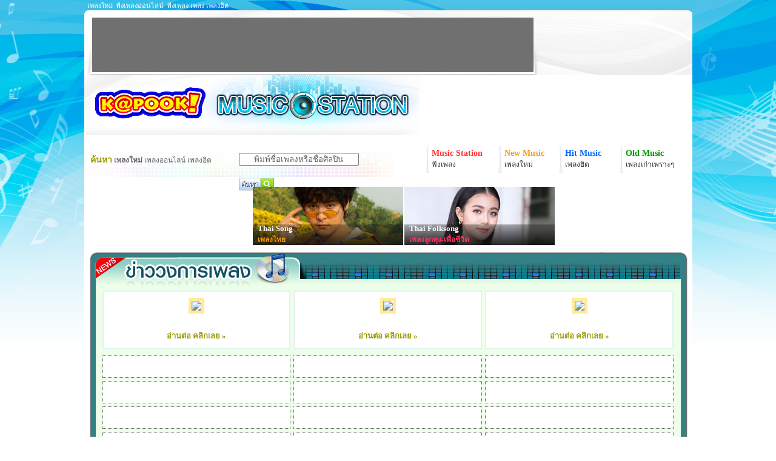

--- FILE ---
content_type: text/html;  charset=utf-8
request_url: https://musicstation.kapook.com/news2.php?p=448
body_size: 4491
content:
<!DOCTYPE html PUBLIC "-//W3C//DTD XHTML 1.0 Transitional//EN" "http://www.w3.org/TR/xhtml1/DTD/xhtml1-transitional.dtd">
<head>
<meta http-equiv="Content-Type" content="text/html; charset=utf-8" />
<meta name="google-site-verification" content="cg8ZmgvpJMU-llY8x4RQHam0OqAzS92rZzK8wM0aXe0" />
<meta name="google-site-verification" content="Gt9zy1IeG9xdX2spzbWlubX_BlqdzTvyZJ5h6KYzKW8" />
<title>ข่าวเพลงใหม่ เพลงฮิต หน้าที่ 448 </title>
<!-- <meta name="Description" content="" />
<meta name="KeyWords" content="เพลงใหม่, เพลง, ฟังเพลง, เพลงลูกทุ่ง, ฟังเพลงออนไลน์, เพลงฮิต, เพลงใหม่ล่าสุด, เพลงออนไลน์, ฟังเพลงลูกทุ่ง, นักร้อง, ข่าวเพลง, ข่าวนักร้อง" /> -->
<!-- edit by prapon  -->
<meta name="Description" content="ข่าวเพลงใหม่ ข่าวเพลงฮิต อัพเดท ข่าวเพลงใหม่ล่าสุด เพลงดัง เพลงฮิต มาแรง ข่าววงการเพลง ข่าวนักร้องเพลงลูกทุ่ง เพลงสากล เพลงเพื่อชีวิต และเพลงเกาหลี" />
<meta name="KeyWords" content="เพลงใหม่, เพลง, ฟังเพลง, เพลงลูกทุ่ง, ฟังเพลงออนไลน์, เพลงฮิต, เพลงใหม่ล่าสุด, เพลงออนไลน์, ฟังเพลงลูกทุ่ง, นักร้อง, ข่าวเพลง, ข่าวนักร้อง"/>
<meta name="revisit-after" content="1 days" />

<meta name="revisit-after" content="1 days" />

<link rel="image_src" type="image/jpeg" href="http://musicstation.kapook.com/fb_upload/fb_image/" />
<meta property="fb:app_id" content="163792630354342" />
<meta property="fb:admins" content="592216870" />
<meta property="og:type" content="website" />
<meta property="og:title" content="ข่าวเพลงใหม่ Kapook Musicstation" />
<meta property="og:description" content="อัพเดทข่าวงการเพลง ทั้งเพลงใหม่ เพลงฮิตมาแรง พร้อมเกาะติดผลงานเพลงและความเคลื่อนไหวนักร้อง ทุกวัน" />
<meta property="og:image" content="http://musicstation.kapook.com/fb_upload/fb_image/" />

<meta property="og:url" content="http://musicstation.kapook.com" />
<meta property="og:site_name" content="kapook.com" />

<!-- edit by prapon  -->

<link href="css/music-zatarn.css" rel="stylesheet" type="text/css" />

<script type="text/javascript" src="/Scripts/jquery.min.js"></script>
<script type="text/javascript" src="/Scripts/charts.js"></script>
<script type="text/javascript"> 
  var _gaq = _gaq || []; 
  _gaq.push(['_setAccount', 'UA-22124941-7']); 
  _gaq.push(['_trackPageview']); 
  (function() { 
    var ga = document.createElement('script'); ga.type = 'text/javascript'; ga.async = true; 
    ga.src = ('https:' == document.location.protocol ? 'https://ssl' : 'http://www') + '.google-analytics.com/ga.js'; 
    var s = document.getElementsByTagName('script')[0]; s.parentNode.insertBefore(ga, s); 
  })(); 
</script>

</head>
<body style="margin:0 auto; padding:0;">

		<!--กรอบใหญ่เปิด-->

<div id="frame1">

        		<!--open_headmusic-->

<!--open_headmusic-->
<div class="head">
    <div class="texthead"><h1 class="htext">เพลงใหม่</h1><h2 class="htext">ฟังเพลงออนไลน์</h2><h3 class="htext">ฟังเพลง เพลง เพลงฮิต</h3><div style=" float: right;">
            <script type="text/javascript" language="javascript1.1">page='music';</script>
            <script type="text/javascript" language="javascript1.1" src="http://hits.truehits.in.th/data/a0000034.js"></script>
        </div></div>

    <div class="bgbanner"><div class="leader_banner" ><script type="text/javascript" src="http://ads.kapook.com/banner/adshow.php?zid=139"></script></div>
    </div>
    <div id="logo" class="float-left"><a href="http://www.kapook.com" target="_blank"><img src="images/top2_01.jpg" alt="" width="208" height="98" border="0" /></a></div>
    <div id="logo1" class="float-left"><a href="http://musicstation.kapook.com" target="_self"><img src="images/top2_02.jpg" alt="" width="345" height="98" border="0" /></a></div>
   
</div>

<!--End Tab logo-->

<!--Search Row-->
<form action="http://search.kapook.com/search.php" method="get"  accept-charset="UTF-8" target="_blank">
<div class="search_row">
<div id="search_new">
    <input type="hidden" value="sitesearch=musicstation.kapook.com" name="meta"  />
    <ul>
        <li class="a"><strong style="font-size:14px; color:#999900; ">ค้นหา</strong> <strong>เพลงใหม่ </strong>เพลงออนไลน์ เพลงฮิต </li>
        <li ><input name="q" type="text" value="พิมพ์ชื่อเพลงหรือชื่อศิลปิน" onclick="if(this.value=='พิมพ์ชื่อเพลงหรือชื่อศิลปิน'){this.value=''}"   style=" width:190px; text-align:center; color:#666666;"/></li>
        <li ><input type="image" src="images/search.jpg" /></li>
    </ul>
</div>
</form>

<div id="menutop2" class="menu-left2">
  
                      <ul>
                      	<li class="menutop1"><a href="/"><span>Music Station</span><br/>ฟังเพลง</a></li>
                      	<li class="menutop2"><a href="//musicstation.kapook.com/new.html"><em>New Music</em><br/>เพลงใหม่</a></li>
                      	<li class="menutop3"><a href="//musicstation.kapook.com/hits.html"><i>Hit Music</i><br/>เพลงฮิต</a></li>
                        <li class="menutop4"><a href="//musicstation.kapook.com/old.html"><b>Old Music</b><br/>เพลงเก่าเพราะๆ</a></li>
                      	
                      </ul>
                        
                   </div>

</div>
<div class="clear-div"></div>
<!--End Search Row-->

<!--open_topmusic-->
<!--248px × 96px-->
<div class="menupicture" style="width:450px;">
    <ul>
        <li><a href="/genre.html?v=ไทย"><img src="/files_music2008/menupicture/613055d7164ad.jpg" width="248" height="96" alt="" /></a><strong><a>Thai Song</a><br/><h3><a href="/genre.html?v=ไทย" class="orange">เพลงไทย</a></h3></strong></li>

        <li><a href="/genre.html?v=ลูกทุ่ง-เพื่อชีวิต"><img src="/files_music2008/menupicture/613055dd92108.jpg" width="248" height="96" alt="" /></a><strong><a>Thai Folksong</a><br/><h3><a href="/genre.html?v=ลูกทุ่ง-เพื่อชีวิต" class="pink">เพลงลูกทุ่ง-เพื่อชีวิต</a></h3></strong></li>

    </ul><div class="clear-div"></div>
</div><!--close_topmusic-->

<style type="text/css">
#navi_m { margin:15px 80px 0 0; width:100%; text-align: center; border:0px solid #FFF; box-sizing: border-box;}
#navi_m .page li { float:left; display:inline; margin:0 3px; width:18px; height:18px;}
#navi_m .page li a { color:#666666; display:block; width:18px; height:18px; text-align:center; border:1px solid #999999; }
#navi_m .page li a:hover { background:#666666; color:#FFFFFF;}
.here { background:#FFFFFF}
</style>
<!--Content-->
<div style="width:1003px; margin:0 auto;  height:auto;">
<table width="1003" border="0" cellspacing="0" cellpadding="0" align="center">
  <tr>
    <td align="left" valign="top"><img src="images/music_sub1_01.jpg" width="1003" height="70" /></td>
  </tr>
  <tr>
    <td align="center" valign="top" width="1003" style="background:url(images/music_sub1_02.jpg) top center repeat-y;">
      <!--Big Thumbs-->
	  <table width="95%" border="0" cellspacing="5" cellpadding="10" style="font-family:Tahoma; font-size:13px; color:#ababab;background:url(images/music_sub1_02.jpg) top center repeat-y;">
        <tr>
            <td width="30%" align="center" valign="top" style="overflow:hidden; background-color:#fff; border:solid 2px #e1f2f0;"><a href="view.html" target="_blank" style="font-family:Tahoma; font-size:13px; color:#85520a; text-decoration:none;"><img src="https://s359.kapook.com/r/244/auto" width="244" style="margin-bottom:10px; border:5px solid #ffeb9b;"/><br />
            <span style="font-family:Tahoma; font-size:14px; color:#b10a32; text-decoration:none; font-weight:bold;"></span><br /> <strong style="color:#999900">อ่านต่อ คลิกเลย&nbsp;&raquo;</strong></a></td>
            <td width="30%" align="center" valign="top" style="overflow:hidden; background-color:#fff; border:solid 2px #e1f2f0;"><a href="view.html" target="_blank" style="font-family:Tahoma; font-size:13px; color:#85520a; text-decoration:none;"><img src="https://s359.kapook.com/r/244/auto" width="244" style="margin-bottom:10px; border:5px solid #ffeb9b;"/><br />
            <span style="font-family:Tahoma; font-size:14px; color:#b10a32; text-decoration:none; font-weight:bold;"></span><br /> <strong style="color:#999900">อ่านต่อ คลิกเลย&nbsp;&raquo;</strong></a></td>
            <td width="30%" align="center" valign="top" style="overflow:hidden; background-color:#fff; border:solid 2px #e1f2f0;"><a href="view.html" target="_blank" style="font-family:Tahoma; font-size:13px; color:#85520a; text-decoration:none;"><img src="https://s359.kapook.com/r/244/auto" width="244" style="margin-bottom:10px; border:5px solid #ffeb9b;"/><br />
            <span style="font-family:Tahoma; font-size:14px; color:#b10a32; text-decoration:none; font-weight:bold;"></span><br /> <strong style="color:#999900">อ่านต่อ คลิกเลย&nbsp;&raquo;</strong></a></td>
        </tr>
      </table> </td>
 <!--End Big Thumbs-->
 <!--Small Thumbs-->
	  <table width="1003" border="0" cellspacing="0" cellpadding="0" align="center"  >
  <tr>

<td style="background:url(images/music_sub1_02.jpg) top center repeat-y;">

<table width="95%" border="0" cellspacing="5" cellpadding="10" align="center" >
  <tr>
    <td width="30%" align="left" valign="top" bgcolor="#FFFFFF" style="border:dotted 1px #555;">
&nbsp;
    </td>
    <td width="30%" align="left" valign="top" bgcolor="#FFFFFF"   style="border:dotted 1px #555;" >
&nbsp;
    </td>
    <td width="30%" align="left" valign="top" bgcolor="#FFFFFF"   style="border:dotted 1px #555;" >
&nbsp;    </td>
  </tr>
  <tr>
    <td width="30%" align="left" valign="top" bgcolor="#FFFFFF" style="border:dotted 1px #555;">
&nbsp;
    </td>
    <td width="30%" align="left" valign="top" bgcolor="#FFFFFF"   style="border:dotted 1px #555;" >
&nbsp;
    </td>
    <td width="30%" align="left" valign="top" bgcolor="#FFFFFF"   style="border:dotted 1px #555;" >
&nbsp;    </td>
  </tr>
  <tr>
    <td width="30%" align="left" valign="top" bgcolor="#FFFFFF" style="border:dotted 1px #555;">
&nbsp;
    </td>
    <td width="30%" align="left" valign="top" bgcolor="#FFFFFF"   style="border:dotted 1px #555;" >
&nbsp;
    </td>
    <td width="30%" align="left" valign="top" bgcolor="#FFFFFF"   style="border:dotted 1px #555;" >
&nbsp;    </td>
  </tr>
  <tr>
    <td width="30%" align="left" valign="top" bgcolor="#FFFFFF" style="border:dotted 1px #555;">
&nbsp;
    </td>
    <td width="30%" align="left" valign="top" bgcolor="#FFFFFF"   style="border:dotted 1px #555;" >
&nbsp;
    </td>
    <td width="30%" align="left" valign="top" bgcolor="#FFFFFF"   style="border:dotted 1px #555;" >
&nbsp;    </td>
  </tr>
  <tr>
    <td width="30%" align="left" valign="top" bgcolor="#FFFFFF" style="border:dotted 1px #555;">
&nbsp;
    </td>
    <td width="30%" align="left" valign="top" bgcolor="#FFFFFF"   style="border:dotted 1px #555;" >
&nbsp;
    </td>
    <td width="30%" align="left" valign="top" bgcolor="#FFFFFF"   style="border:dotted 1px #555;" >
&nbsp;    </td>
  </tr>
</table>



</td>
  </tr>
</table>

       <!--End Small Thumbs-->
     </td>
  </tr>
<tr>
    <td align="left" valign="top"><img src="images/music_sub1_05.jpg" width="1003" height="38" /></td>
  </tr>
</table>

</div>
<!--End Content-->
</div>
<!--close-photo-->

<div  class="foot" align="center">
    <div class="footercenter">

        <!--open-photo-->
      <div class="clear-div"></div>
        <div style="width:1001px; margin:auto; background:url(images/bg_foot_new.jpg) top center repeat-x #D0D0D0">
          <table width="959" border="0" cellpadding="0" cellspacing="0">
            <tr>
              <td colspan="18"><a href="http://www.gmmgrammy.com/" target="_blank" rel="nofollow"><img src="images/logoall.jpg" alt="" width="1000" height="151" border="0" usemap="#Map" /></a></td>
            </tr>
          </table>
        </div>
        <map name="Map" id="Map2">
          <area shape="rect" coords="5,12,94,68" href="http://www.gmmgrammy.com/" target="_blank" alt="" />
          <area shape="rect" coords="97,8,172,68" href="http://www.rs.co.th/index.php" target="_blank" alt="" />
          <area shape="rect" coords="183,4,250,69" href="http://warnermusic.co.th" target="_blank" alt="" />
          <area shape="rect" coords="252,4,315,74" href="http://www.sonymusic.co.th" target="_blank" alt="" />
          <area shape="rect" coords="324,19,415,52" href="http://www.loveisloveis.com" target="_blank" alt="" />
          <area shape="rect" coords="416,14,466,71" href="http://www.smallroom.co.th" target="_blank" alt="" />
          <area shape="rect" coords="476,20,569,58" href="http://www.believerecords.net" target="_blank" alt="" />
          <area shape="rect" coords="585,14,675,61" href="http://www.spicydisc.com" target="_blank" alt="" />
          <area shape="rect" coords="681,6,767,68" href="http://www.thaitanium.biz" target="_blank" alt="" />
          <area shape="rect" coords="774,20,878,57" href="http://trueaf.truelife.com" target="_blank" alt="" />
          <area shape="rect" coords="889,20,997,58" href="http://www.groovinman.com/" target="_blank" alt="" />
          <area shape="rect" coords="928,78,977,133" href="http://www.bananarecord.net " target="_blank" alt="" />
          <area shape="rect" coords="846,84,905,141" href="http://www.kpnaward.com" target="_blank" alt="" />
          <area shape="rect" coords="747,92,834,126" href="http://www.redbeat.com" target="_blank" alt="" />
          <area shape="rect" coords="671,92,738,130" href="http://www.nanorecords.net" target="_blank" alt="" />
          <area shape="rect" coords="572,96,655,130" href="http://www.imusic.co.th" target="_blank" />
          <area shape="rect" coords="472,97,561,129" href="http://www.revolmusiccreation.com" target="_blank" alt="" />
          <area shape="rect" coords="402,81,464,144" href="http://www.kpnmusic.com" target="_blank" alt="" />
          <area shape="rect" coords="313,92,396,133" href="http://www.lucksmusic.co.th" target="_blank" alt="" />
          <area shape="rect" coords="215,93,299,128" href="http://www.here.co.th/2010/" target="_blank" alt="" />
          <area shape="rect" coords="108,96,203,129" href="http://www.pmdplus.com" target="_blank" alt="" />
          <area shape="rect" coords="9,88,99,137" href="http://www.universalmusic.co.th" target="_blank" alt="" />
        </map>
        <div><img src="images/spacer.gif" width="5" height="50" alt="" /></div>
  </div>
</div>
        <!--กรอบใหญ่ปิด-->

<!-- NEW FOOTER -->
<!-- NEW FOOTER -->




<!-- div for ads pepsi only -->
<script type="text/javascript" src="http://ads.kapook.com/banner/adshow.php?zid=299"></script></div>
<!-- /div for ads pepsi only -->


<map name="Map" id="Map">
  <area shape="rect" coords="18,12,114,69" href="http://www.gmmgrammy.com/" target="_blank" alt="" />
  <area shape="rect" coords="120,8,200,70" href="http://www.rs.co.th/index.php" target="_blank" alt="" />
  <area shape="rect" coords="221,4,296,72" href="http://warnermusic.co.th" target="_blank" alt="" />
  <area shape="rect" coords="314,4,391,75" href="http://www.sonymusic.co.th" target="_blank" alt="" />
  <area shape="rect" coords="405,18,496,51" href="http://www.loveisloveis.com" target="_blank" alt="" />
  <area shape="rect" coords="514,14,580,73" href="http://www.smallroom.co.th" target="_blank" alt="" />
  <area shape="rect" coords="593,20,686,58" href="http://www.believerecords.net" target="_blank" alt="" />
  <area shape="rect" coords="692,14,782,61" href="http://www.spicydisc.com" target="_blank" alt="" />
  <area shape="rect" coords="794,8,880,70" href="http://www.thaitanium.biz" target="_blank" alt="" />
  <area shape="rect" coords="888,18,992,55" href="http://trueaf.truelife.com" target="_blank" alt="" />
  <area shape="rect" coords="928,78,977,133" href="http://www.bananarecord.net " target="_blank" alt="" />
  <area shape="rect" coords="846,84,905,141" href="http://www.kpnaward.com" target="_blank" alt="" />
  <area shape="rect" coords="747,92,834,126" href="http://www.redbeat.com" target="_blank" alt="" />
  <area shape="rect" coords="671,92,738,130" href="http://www.nanorecords.net" target="_blank" alt="" />
  <area shape="rect" coords="572,96,655,130" href="http://www.imusic.co.th" target="_blank" />
  <area shape="rect" coords="472,97,561,129" href="http://www.revolmusiccreation.com" target="_blank" alt="" />
  <area shape="rect" coords="402,81,464,144" href="http://www.kpnmusic.com" target="_blank" alt="" />
  <area shape="rect" coords="313,92,396,133" href="http://www.lucksmusic.co.th" target="_blank" alt="" />
  <area shape="rect" coords="215,93,299,128" href="http://www.here.co.th/2010/" target="_blank" alt="" />
  <area shape="rect" coords="108,96,203,129" href="http://www.pmdplus.com" target="_blank" alt="" />
  <area shape="rect" coords="9,88,99,137" href="http://www.universalmusic.co.th" target="_blank" alt="" />
</map>
</body>
</html>

--- FILE ---
content_type: text/css
request_url: https://musicstation.kapook.com/css/music-zatarn.css
body_size: 5260
content:
@charset "utf-8";
/* CSS Document */

body, p, ul, li, form, h1, h2, h3 { padding:0; margin:0 auto; }
body {font-family:Tahoma; font-size:12px; color: #666; background: url(../images/bgtop.jpg) center top no-repeat ;  margin:0 auto;}
ul, li {list-style:none} 
a {text-decoration:none}
a:hover { text-decoration: underline}
a img { border:0; }
.texthead { background: url(../images/top1.jpg) center top no-repeat; width:1003px; height:20px; margin:0 auto; }
.texthead h1, .texthead h2, .texthead h3 { float:left; display:inline; margin-left:5px; font-weight:normal} 
.head { width:1003px; margin:0 auto;}
.htext {font-size:11px; color:#FFF}
.float-left {float:left; display:inline}
.float-left2 {float:left; display:inline; width:691px; margin-bottom:8px; height:405px;}
.newsupdate { background:url(../images/news-update_01.jpg) top center no-repeat; height:38px; padding:40px 0 0 75px}
.newsupdate2 { background: url(../images/news-update_02.jpg) top center no-repeat; height:298px; }
.newsupdate2 a {color:#666}
.newsupdate2 a:hover {color:#09F}
.newsupdate2 ul {}
.newsupdate2 li { margin: 5px 0 0 5px; float:left; display:inline;}
.newsupdate2 li.news-u1 { background:url(../images/picnewsupdate.png) top center no-repeat; width:257px; height:280px; padding: 0px 0 0 14px;  float:left; display:inline; }
.newsupdate2 li.news-u1 strong { }
.newsupdate2 li.textnews1 {width:200px;}
.newsupdate2 li.textnews1 p {float:left; display:inline; }
.newsupdate2 li.textnews1 a { margin-left:10px}
.newsupdate2 li strong { color:#06F; }
.float-right2 {float:left; display:inline; width:312px}
.b_new_update {display:inline; width:1003px; margin:0 auto; }
.b_n_update_r1 {float:left; display:inline; width:1003px; height:74px; background:url(../images/news_update_box3_01.jpg); }
.b_n_update_r1 h1 { font-family:Tahoma; font-size:12px; color:#555555; padding:40px 0 0 75px; font-weight:none;}
.b_n_update_r2 {float:left; display:inline; width:1003px;  background:url(../images/news_update_box3_02.jpg) top center no-repeat; }
.b_n_update_r3 {float:left; display:inline; width:1003px; height:40px; background:url(../images/news_update_box3_03.jpg); }
.update_r2_left { width:284px;  float:left; padding:9px 0px 0 0px; }
.update_r2_left a { font-family:Tahoma; font-size:13px; color:#555555; }
.update_r2_left a:hover { font-family:Tahoma; font-size:13px; color:#b80435;}
.update_r2_left a strong { font-family:Tahoma; font-size:13px; color:#0e87ad; font-weight:bold;}
.update_r2_right { width:719px; float:left;}
.update_r2_right ul {}
.update_r2_right li { margin: 8px 0 0 8px; float:left; display:inline;}
.update_r2_right li img { border:1px #c6c6c6 solid;}
.update_r2_right li a { font-family:Tahoma; font-size:13px; color:#555555; }
.update_r2_right li a:hover { font-family:Tahoma; font-size:13px; color:#b80435;}
.update_r2_right li.textnews1 {width:210px;}
.update_r2_right li.textnews1 p {float:left; display:inline; }
.update_r2_right li.textnews1 a { margin-left:10px}
.update_r2_right li strong { color:#06F; }
.headringtone { background:url(../images/ringtone-music_01.jpg) top center no-repeat; width:242px; height:30px; padding:45px 0 0 70px}
.ringtone2 { background:url(../images/ringtone-music_02.jpg) top center repeat-y; width:312px; height:251px}
.ringtone3 { background: url(../images/ringtone-music_04.jpg) top center repeat-y; width:292px; height:50px; padding: 0 20px 0 0; font-size:11px; color:#F36; text-align:right; font-weight:bold}
.ringtonetab {overflow:scroll; overflow-x:hidden; width:276px; height:250px; margin-left:10px}
.ringtonetab a { color:#999}
.ringtonetab a:hover { color:#06F}
.ringtonetab ul {}
.ringtonetab li {width:266px; height:49px; border-bottom: #EAEAEA 1px solid; margin-top:3px}
.ringtonetab li strong { color:#F69}
.ringtonetab li em {font-size:18px; color:#FFF; background-color:#ec4f7c; width:26px; height:26px; display:block; float:left; text-align:right; font-style:normal; margin-right:3px}
.ringtonetab li p {background:url(../images/bg-ringtone.jpg) top center no-repeat; width:43px; height:43px; float:left; display:inline; padding:3px 0 0 8px}
.ringtonetab li a {display:block; float:left; width:100px; height:38px}
.ringtonetab li i { float:left; display:inline; margin-top:25px}
.newmusictab {overflow:scroll; overflow-x:hidden; width:469px; height:615px; margin:0 0 0 20px}
.newmusictab a { color:#666}
.newmusictab a:hover {color:#06F}
.newmusictab ul {}
.newmusictab li { padding-top:5px; width:445px; height:120px; }
.newmusictab li p {display:inline; float:left; width:108px; height:113px; background: url(../images/new_01.png) top center no-repeat; padding:7px 0 0 42px}
.newmusictab li a {display:block; float:left; width:193px; height:110px; background:url(../images/new_02.png) top center repeat-x; padding-top: 10px}
.newmusictab li a strong { color:#090}
.newmusictab li i {display:inline; float:left; width:27px; height:90px; background:url(../images/new_03.png) top center no-repeat; padding-top:30px}
.newmusictab li em {background:url(../images/new_04.png) top center no-repeat;  height:120px;}
.newmusictab2 { overflow:scroll; overflow-x:hidden; width:469px; height:615px; margin:0 0 0 20px}
.newmusictab2 a { color:#666}
.newmusictab2 a:hover {color:#06F}
.newmusictab2 ul {}
.newmusictab2 li { padding-top:5px; width:445px; height:120px; }
.newmusictab2 li p {  float:left;  display:inline; width:108px; height:113px; background: url(../images/new_01.png) top center no-repeat; padding:7px 0 0 42px}
.newmusictab2 li p a { float:left;}
.newmusictab2 li p a img { padding-top: 0px; float:left;}
.newmusictab2 li span {float:left;  width:193px; height:110px; background:url(../images/new_02.png) top center repeat-x; padding-top: 0px;}
.newmusictab2 li span a {display:inline;  }
.newmusictab2 li span a b { display:inline; color:#FF0000; float:left;}
.newmusictab2 li span a strong { color:#090;display:inline; float:left;}
.newmusictab2 li i {display:inline; float:left; width:27px; height:90px; background:url(../images/new_03.png) top center no-repeat; padding-top:30px}
.newmusictab2 li em {background:url(../images/new_04.png) top center no-repeat;  height:120px;}
.clear-div {clear:both}
#frame1 { width:1003px; background-color:#FFF; margin:0 auto;}
.bgbanner { background:url(../images/top2.jpg) top center no-repeat; width:1003px; height:104px; float:left;}
.leader_banner { width:715px; height:81px; padding:9px 0 0 13px;}
.bgbanner img { padding:0; margin: 9px 0 0 13px}
.center { margin:0 auto;}
#tab_logo {width:1003px; margin:0 auto;}
#logo {width:208px; float:left;}
#logo1 {width:345px; float:left;}
/* #logo2 {width:450px; height:98px; background:url(../images/top2_03.jpg) top center no-repeat;} */
#login2 {width:445px; height:69px; float:left; background:url(../images/top2_03.jpg) top center no-repeat;}
#login3 { width:365px; padding: 10px 0 0 80px;}
#login3  ul {}
#login3  li { float:left; display:inline; }
#login3  li.login { width:351px; background:url(../images/bg-login2.png) top left no-repeat; height:70px; font-size:11px; padding-top:4px; color:#3d747c;  }
#login3  li.login p { display:inline; color:#FFF; display:inline;  width:351px;  float:left;  padding-top:3px;}
#login3  li.login input.login { width:150px; background:#5697a2; border:1px solid #FFF ; display:inline; color:#FFF;  }
#login3  li.login p.btn-login { float:right; width:107px; padding:3px 10px 0 0 ; }
#login3  li.login p.btn-login input { width:107px; height:55px; padding:0; margin:0; border:0; cursor:pointer;  }
#login3  li.login p.email { padding-left:32px; width:190px; float:left; padding-top:3px;color:#05515c; }
#login3  li.login p.password { padding-left:10px;  width:212px; color:#05515c; float:left; padding-top:3px;  }
#login3  li.login p.forget { padding-left:15px; width:145px;    }
#login3  li.login p.forget a { color:#854d4f; }
#login3  li.login p.forget a:hover { color:#900; }
/*Search Row*/
.search_row {width:1003px; margin:0 auto; height:60px; display:inline;}
#search_new { width:510px; float:left; height:70px; display:inline; background:url(../images/bg_searchb.jpg) top center no-repeat; }
#search_new  ul { width:510px;padding:10px 0 0 10px;}
#search_new  li { float:left; display:inline; margin:20px 5px 0 0px; }
.a {width:240px ; float:left;  padding:0px 0px 0 0px; }
#menutop {width:445px; height:68px; float:left;}
.menu-left {float:left; display:inline;  width:425px; padding:30px 0 0 5px;}
.menu-left ul {width:425px;}
.menu-left li {float:left; display:inline; height:40px; padding:5px 0 0 10px; 
background:url(../images/line.jpg) bottom left no-repeat;  }
.menu-left li a span { color:#F33; font-weight:bold; font-size:14px}
.menu-left li a em { color:#F90; font-weight:bold; font-size:14px; font-style:normal}
.menu-left li a i { color:#06F; font-weight:bold; font-size:14px; font-style:normal}
.menu-left li a b { color:#090; font-weight:bold; font-size:14px; font-style:normal}
#menutop2 {width:445px; height:68px; float:left; display:inline;}
.menu-left2 {float:left; display:inline;  width:445px; padding:18px 0 0 43px;}
.menu-left2 ul {width:425px;}
.menu-left2 li {float:left; display:inline; height:40px; padding:5px 0 0 10px; 
background:url(../images/line.jpg) bottom left no-repeat;  }
.menu-left2 li a span { color:#F33; font-weight:bold; font-size:14px}
.menu-left2 li a em { color:#F90; font-weight:bold; font-size:14px; font-style:normal}
.menu-left2 li a i { color:#06F; font-weight:bold; font-size:14px; font-style:normal}
.menu-left2 li a b { color:#090; font-weight:bold; font-size:14px; font-style:normal}
.menutop1 { width:110px;}
.menutop1 a { color:#333; }
.menutop1 a:hover {color:#F03; text-decoration:none}
.menutop2 { width:90px;}
.menutop2 a { color:#333;}
.menutop2 a:hover { color:#F90; text-decoration:none}
.menutop3 { width:90px;}
.menutop3 a { color:#333;}
.menutop3 a:hover {color:#09F; text-decoration:none}
.menutop4 { width:95px;}
.menutop4 a {color:#333; }
.menutop4 a:hover {color:#390; text-decoration:none}
.menupicture {width:1003px;  margin:0 auto;}
.menupicture ul { width:500px; float:left; display:inline; text-align:left;}
.menupicture li {  float:left; position:relative; display:inline; text-align:left; width:248px; margin-left:2px;}
.menupicture li a {}
.menupicture li a:hover {text-decoration:none;}
.menupicture li strong {position:absolute; bottom:0; left:0; font-size:13px; color:#FFF; text-decoration:none; 
background:url(../images/bg-menu.png) bottom center repeat-x; width:240px; padding-left:8px; }
.menupicture li h3 { font-size:12px}
a.orange {color:#F90}
a:hover.orange  {color:#F60}
a.green {color:#6F0}
a:hover.green{color:#6C6}
a.pink {color:#F36}
a:hover.pink{color: #F99}
a.blue {color:#09F}
a:hover.blue {color:#0CF}
a.yellow {color:#FF0}
a:hover.yellow {color: #FC0}
.frame-left {width:691px; height:517px; float:left; display:inline}
.promotebox {width:691px; height:377px ;background:url(../images/bg-w.jpg) top center no-repeat}
.promotebox  ul { width:691px;  float:left; display:inline; text-align:left;}
.promotebox  li {margin:0 0 0 4px; float:left;  display:inline; text-align:left;position:relative;}
.promotebox  li a {}
.promotebox li a:hover {text-decoration:none;}
.promotebox  li a strong { position:absolute; bottom:0; left:0; font-size:17px; color:#f6ff00; text-decoration:none; 
background:url(../images/bg-menu02.png) bottom center repeat-x; width:672px;  padding-left:8px; height:32px; padding-top:7px; }
.promotebox  li h3 { font-size:12px}
.menupromote {}
.menupromote ul { padding-left:3px}
.menupromote li {padding:0 0 0 5px; float:left; position:relative;}
.menupromote li a {}
.menupromote li a:hover {text-decoration:none;}
.menupromote li strong {position:absolute; bottom:0; left:0; font-size:13px; color:#FFF; text-decoration:none; background: url(../images/bgcolor1.png) bottom center repeat-x; width:160px; height:33px; margin-left:4px; padding-left:4px}
.menupromote li em {font-weight:bold; font-style:normal; position:absolute; bottom:0; left:0; font-size:13px; color:#FFF; text-decoration:none; background:url(../images/bgcolor2.png) bottom center repeat-x; width:160px; height:33px; margin-left:4px; padding-left:4px}
.menupromote li p {font-weight:bold; position:absolute; bottom:0; left:0; font-size:13px; color:#FFF; text-decoration:none; background:url(../images/bgcolor3.png) bottom center repeat-x; width:160px; height:33px; margin-left:4px; padding-left:4px}
.menupromote li span {font-weight:bold; position:absolute; bottom:0; left:0; font-size:13px; color:#FFF; text-decoration:none; background:url(../images/bgcolor4.png) bottom center repeat-x; width:160px; height:33px; margin-left:4px; padding-left:4px}
.frame-right { float:left; display:inline; width:312px; position:relative;  }
.frame-right ul {}
.frame-right li { margin: 6px 0 0 6px; border:solid #666 1px; width:300px; height:250px}
.banner300x250 {  border:solid #666 1px; width:300px; height:250px ; margin:12px 0 0 0; }
.listsong_right { width:300px;margin:12px 0 0 0; }
.topchart-left { width:500px; height:760; float:left; display:inline}
.chart-l { width:415px; height:33px; background:url(../images/topchart-left1.jpg) top center no-repeat; padding:50px 0 0 85px}
.chart-l-1 { width:500px; height:30px; background:url(../images/topchart-left2.jpg) top center no-repeat}
.chart-l-1 ul { padding:5px 0 0 24px}
.chart-l-1 li { float:inherit; display:inline; padding-right:10px; font-size:13px; color:#333; font-weight:bold}
.chart-l-1 li a { color:#333}
.chart-l-2 { background:url(../images/bg-left.jpg) top center no-repeat; width:500px; height:647px}
.topchart-right { width:503px; height:760; float:left; display:inline}
.chart-r { width:423px; height:33px; background: url(../images/topchart-right1.jpg) top center no-repeat; padding:50px 0 0 80px}
.chart-r-1 { width:503px; height:30px; background: url(../images/topchart-right2.jpg) top center no-repeat}
.chart-r-1 ul { padding:5px 0 0 24px}
.chart-r-1 li { float:inherit; display:inline; padding-right:10px; font-size:13px; color:#333; font-weight:bold}
.chart-r-1 li a { color:#333}
.chart-r-2 { background:url(../images/bg-right.jpg) top center no-repeat; width:503px; height:647px}
.photo-l {width:500px; float:left; display:inline}
.photo-l-l { background:url(../images/photo_01.jpg) top center no-repeat; width:500px; height:26px; font-size:11px; padding:27px 0 0 0px; color:#F60}
.photo-l-2 {background: url(../images/photo_02.jpg) top center repeat-y; width:500px; height:366px}
.photo-l-2 a {color:#555}
.photo-l-2 a:hover {color:#06C; text-decoration:none}
.photo-l-2 ul { margin-left:15px}
.photo-l-2 li { background:url(../images/bg-photo.jpg) top center no-repeat; width:156px; height:179px; float:left; display:inline; margin:2px 3px 0 0 ; text-align:center}
.photo-l-3 { background: url(../images/photo_03.jpg) top center no-repeat; width:500px; height:27px; font-size:11px; color:#F90; text-align:right; padding-top: 3px}
.photo-r {width:503px; float:left; display:inline}
.photo-r-l { background: url(../images/photo-r_01.jpg) top center no-repeat; width:481px; height:26px; font-size:11px; padding:27px 0 0 22px; color:#090}
.photo-r-2 { background: url(../images/photo-r_02.jpg) top center repeat-y; width:503px; height:366px}
.photo-r-2 a {color:#555555;}
.photo-r-2 a:hover {color:#06C; text-decoration:none}
.photo-r-2 ul { margin-left:15px}
.photo-r-2 li { background:url(../images/bg-photo.jpg) top center no-repeat; width:156px; height:179px; float:left; display:inline; margin:2px 3px 0 0 ; text-align:center}
.photo-r-3 {background: url(../images/photo-r_03.jpg) top center no-repeat; width:503px; height:27px; font-size:11px; color:#390; text-align:right; padding-top: 3px}
.foot { background:url(http://musicstation.kapook.com/images/bg-foot.jpg) bottom center no-repeat; margin:0 auto}
.footercenter { width:1003px; margin:0 auto; clear: both;}
.box-footer {background:url(../images/event_02.png) top center repeat-y; width:1003px;}
.box-footer a {color:#999}
.box-footer a:hover {color:#09F}
.box-footer ul { padding-left:10px}
.box-footer li { margin:5px 0 0 10px; background:url(../images/boxfoot.png) top center no-repeat; width:312px; height:70px; float:left; display:inline;}
.box-footer li p {float:left; display:inline; padding:6px 12px 0 7px}
.box-footer li a {font-size:11px; padding-top:6px; display:block}
.box-footer li a strong { color:#F60}
.logo-footer {height:107px; text-align:center; padding-top:30px}
.copyright { height:105px; text-align:center; color:#FFF; }
.left1 {float:left; display:inline; width:697px}
#lefttop { background:url(../images/bglefttop.jpg) top center no-repeat; width:697px; height:106px}
#lefttop .lefttop1 {width:697px; position:relative; height:40px;}
#lefttop .lefttop1 li { float:left; display:inline}
#lefttop .lefttop1 li.a {margin:25px 0 0 20px; width:410px}
#lefttop .lefttop1 li.b {margin:20px 0 0 5px;}
#lefttop .lefttop1 li.c {margin:20px 0 0 5px;}
#lefttop .lefttop2 {width:667px; text-align:center; margin: 15px 0 0 0}
#lefttop .lefttop2 a {text-align:center; padding:2px 5px; color:#333}
#lefttop .lefttop2 a:hover {text-align:center; padding:2px 5px; background:#333; color:#FFF; text-decoration:none}
#lefttop .lefttop3 {width:697px; text-align:center; margin:12px 0 0 0}
#lefttop .lefttop3 a {text-align:center; padding:2px 2px; color:#333}
#lefttop .lefttop3 a:hover {text-align:center; padding:2px 2px; background:#333; color:#FFF; text-decoration:none}
.right1 {float:left; display:inline; width:306px; background:#FFF }
.songhead { height:59px;}
.songhead ul {}
.songhead li { float:left; display:inline}

.click01 {} 
.click01 a {width:102px; height:29px; padding-top:30px; background:url(../images/thaisong-01_02.jpg) top center no-repeat; display:block; text-align:center; font-size:14px; font-weight:bold; color:#FFF}
.click01 a:hover {width:102px; height:29px; padding-top:30px; background:url(../images/thaisong-02_02.jpg) top center no-repeat; text-decoration:none; color:#333}

.click02 {} 
.click02 a {width:102px; height:29px; padding-top:30px; background:url(../images/thaisong-01_03.jpg) top center no-repeat; display:block;  text-align:center; font-size:14px; font-weight:bold; color:#FFF}
.click02 a:hover {width:102px; height:29px; padding-top:30px; background:url(../images/thaisong-02_03.jpg) top center no-repeat;  text-decoration:none; color:#333}

.box-music1 {background:url(../images/box-music_01.jpg) top no-repeat; width:682px; height:41px; padding:10px 0 0 15px}
.box-music1 strong { color:#06C}
.box-music1 span { color: #F60; font-weight:bold}
.box-music2 {}
.box-music3 {}
.box-music4 { background: url(../images/box-music_02.jpg) top center no-repeat }
.box-music4 ul {margin:0 0 0 14px;}
.box-music4 li {float:left; display:inline; width:223px; font-size:12px; margin-top:5px}
.box-music4 li strong { color:#099}
.box-music4 li img { float:left; display:inline; margin:0 2px 0 0; border:#CCC 1px solid}
.footboxcontant { background:url(../images/box-music_04.jpg) top center no-repeat; width:677px; height:35px; padding-right:20px; text-align:right; color:#FFF; line-height:35px}
.footboxcontant a { color:#FFF}
.footboxcontant a:hover { color:#000}
#box_toptag { width:697px;  background:url(../images/boxbg_02.jpg) top center repeat-y; margin:0 auto;} 
#toptag {  padding:5px 20px 5px 20px;  margin:0 auto; width:657px; }
#toptag h1 strong { color:#82b007; font-size:14px; }
#toptag h1{ color:#F90; font-size:14px;  }
.contantmusic-new { background:url(../images/boxbg_03.jpg) top center no-repeat}
.pic-contant-z {float:left; display:inline; width:142px; height:142px; padding:10px 0 0 20px;}
.pic-contant-z img {border:#666 solid 1px}
.textcontact-music {float:left; display:inline; margin:50px 0 0 10px; width:500px}
.textcontact-music a { color:#0aa0b6;}
.textcontact-music a:hover { color:#CC0000;}
.taglink-z {width:677px; margin-right:20px; font-size:12px; color:#F60; font-weight:bold; text-align:right}
.taglink-z a {color:#F90}
.taglink-z a:hover {color:#333}
.music_list2 { width:290px; margin:0 auto; }
.music_list2 ul { margin:0 auto;}
.music_list2 li { padding:4px; list-style:none; text-align:left; border-bottom:dotted 1px #497a92;}
.music_list2 a {  color:#3a657a; font-family:Tahoma; font-size:13px;}
.music_list2 a:hover { color:#d01078; font-family:Tahoma; font-size:13px;}
.music_list2 img {}
.music_list3 { width:290px; margin:0 auto; }
.music_list3 ul { margin:0 auto;}
.music_list3 li { padding:4px; list-style:none; text-align:left; border-bottom:dotted 1px #497a92;}
.music_list3 a {  color:#e8086c; font-family:Tahoma; font-size:13px;}
.music_list3 a:hover { color:#0881d6; font-family:Tahoma; font-size:13px;}
.music_list3 img {}
.music_list4 { width:290px; margin:0 auto; }
.music_list4 ul { margin:0 auto;}
.music_list4 li { padding:4px; list-style:none; text-align:left; border-bottom:dotted 1px #497a92;}
.music_list4 a {  color:#e8086c; font-family:Tahoma; font-size:13px;}
.music_list4 a:hover { color:#0881d6; font-family:Tahoma; font-size:13px;}
.music_list4 img {}
.text12orange { font-size:12px; color:#F60; font-weight:bold}
.topchart { background:url(../images/topchart.jpg) top no-repeat; width:1003px; height:69px}
.topchartleft { float:left; display:block; width:400px; height:12px; margin:50px 0 0 78px}
.topchartright { float:left; display:block; width:250px; height:12px; margin:45px 0 0 250px}
.hotevent2 { background: url(../images/event_01.jpg) center top no-repeat; width:1003px; height:48px}
.texthotevent { padding:30px 0 0 275px; width:200px}
.b_chart_newh { width:697px; height:51px;}
.b_chart_newh h1 {  color:#5b5b5b; font-family:Tahoma; font-size:18px; font-weight:bold;}
.whiteb_15 { color:#ffffff; font-family:Tahoma; font-size:15px; font-weight:bold;}
.gray_link13 a{ color:#555555; font-family:Tahoma; font-size:13px; }
.gray_link13 a:hover{ color:#c5052d; font-family:Tahoma; font-size:13px; }
#footer-new { background:url(../images/bg-footer2.jpg) top left repeat-x; color:#FF0 }
#footer-new .link { background:url(../images/bg-footer.jpg) top center no-repeat; overflow:hidden; }
#footer-new .link ul { width:983px; margin:0 auto; padding:38px 0 0 0px; }
#footer-new .link ul li { margin:0 0px 0 0px; display:inline; float:left; width:180px; }
#footer-new .link ul li h3 { font-size:13px; color:#348680; padding-left:10px; }
#footer-new .link ul li ul { width:310px;float:none; clear:both; padding:10px 10px 40px 10px; overflow:hidden; }
#footer-new .link ul li ul li { background:url(../images/icon-footernew.gif) center left no-repeat; padding:3px 0 2px 9px;   font-size:12px;  }
#footer-new .link ul li a { color:#272727; text-decoration:none; }
#footer-new .link ul li a:hover { text-decoration:underline; color:#8f0629; }
#foot-logo { background:url(../images/bg-footlogo.jpg) top center repeat-x; height:57px; }
#foot-logo ul { width:1003px; margin:0 auto; overflow:hidden; }
#foot-logo li { width:501px; display:inline; float:left; color:#FFF; padding-top:14px; }
#foot-logo li strong { font-size:14px; display:block; color:#CF0; }
#foot-logo li img { float:right; }




--- FILE ---
content_type: text/javascript
request_url: https://musicstation.kapook.com/Scripts/charts.js
body_size: 2096
content:
function MM_jumpMenu(targ, selObj, restore) { //v3.0
  eval(targ + ".location='/" + selObj.options[selObj.selectedIndex].value + "'");
  if (restore)
    selObj.selectedIndex = 0;
}
function MM_swapImgRestore() { //v3.0
  var i, x, a = document.MM_sr;
  for (i = 0; a && i < a.length && (x = a[i]) && x.oSrc; i++)
    x.src = x.oSrc;
}
function MM_preloadImages() { //v3.0
  var d = document;
  if (d.images) {
    if (!d.MM_p)
      d.MM_p = new Array();
    var i, j = d.MM_p.length, a = MM_preloadImages.arguments;
    for (i = 0; i < a.length; i++)
      if (a[i].indexOf("#") != 0) {
        d.MM_p[j] = new Image;
        d.MM_p[j++].src = a[i];
      }
  }
}

function MM_findObj(n, d) { //v4.01
  var p, i, x;
  if (!d)
    d = document;
  if ((p = n.indexOf("?")) > 0 && parent.frames.length) {
    d = parent.frames[n.substring(p + 1)].document;
    n = n.substring(0, p);
  }
  if (!(x = d[n]) && d.all)
    x = d.all[n];
  for (i = 0; !x && i < d.forms.length; i++)
    x = d.forms[i][n];
  for (i = 0; !x && d.layers && i < d.layers.length; i++)
    x = MM_findObj(n, d.layers[i].document);
  if (!x && d.getElementById)
    x = d.getElementById(n);
  return x;
}

function MM_swapImage() { //v3.0
  var i, j = 0, x, a = MM_swapImage.arguments;
  document.MM_sr = new Array;
  for (i = 0; i < (a.length - 2); i += 3)
    if ((x = MM_findObj(a[i])) != null) {
      document.MM_sr[j++] = x;
      if (!x.oSrc)
        x.oSrc = x.src;
      x.src = a[i + 2];
    }
}

var cacheArray = ['', '', '', '', '', '', '', '', '', '', ''];

function charts(d, c) {

  cacheData = cacheArray[c];

  if (cacheData == "") {
    $('#' + d).html("<center><br /><br /><br /><img src=/images/ajax-loader.gif /></center>");
    $.ajax({
      url: '/charts.ajax.php?c=' + c,
      success: function(data) {
        if (data != '')
          $('#' + d).html(data);
        cacheArray[c] = data;
      }
    });
  } else {
    $('#' + d).html(cacheData);
  }
  return false;
}

function menuTop(i, l, t) {
  $('#menuTopImg').attr('src', i);
  $('#menuTopLink').attr('href', l);
  $('#menuTopTitle').html(t);

//    MM_swapImage('menuTopImg','',i,1)

//    $('#menuTopImg').click(function() {
//        window.location=l;
//    });
}
